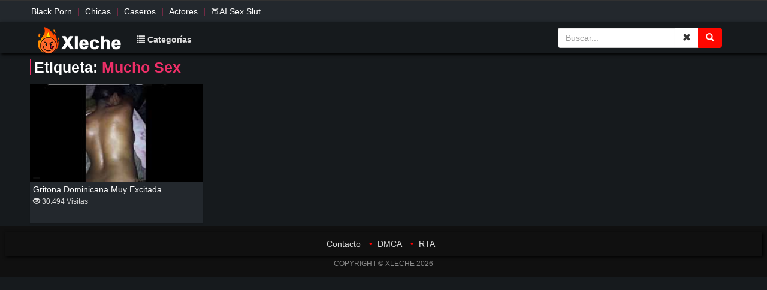

--- FILE ---
content_type: text/html; charset=UTF-8
request_url: https://www.xleche.com/tag/mucho-sex/
body_size: 7419
content:
<!DOCTYPE html>
<html lang="es" class="no-js">
<head>
    <meta name="RATING" content="RTA-5042-1996-1400-1577-RTA" />
    <meta name="description" content="Ofrecemos porno actualizados y en tendencia, jovencitas hermosas de grandes tetas y grandes nalgas, Porno en español y más 2" />
    <meta name="keywords" content="videos porno xxx amateur, sexo xxx amateur, jovencitas, porno casero, porno latino, porno español" />
    <meta name="viewport" content="width=device-width, initial-scale=1, maximum-scale=1">
    <meta charset="UTF-8" />
    <link rel="profile" href="http://gmpg.org/xfn/11" />
    <link rel="pingback" href="https://www.xleche.com/xmlrpc.php" />
    <meta name='robots' content='index, follow, max-image-preview:large, max-snippet:-1, max-video-preview:-1' />

	<!-- This site is optimized with the Yoast SEO plugin v26.8 - https://yoast.com/product/yoast-seo-wordpress/ -->
	<title>Mucho sex - Xleche.com - Videos porno</title>
	<link rel="canonical" href="https://www.xleche.com/tag/mucho-sex/" />
	<meta property="og:locale" content="es_ES" />
	<meta property="og:type" content="article" />
	<meta property="og:title" content="Mucho sex - Xleche.com - Videos porno" />
	<meta property="og:url" content="https://www.xleche.com/tag/mucho-sex/" />
	<meta property="og:site_name" content="Xleche.com - Videos porno" />
	<meta name="twitter:card" content="summary_large_image" />
	<script type="application/ld+json" class="yoast-schema-graph">{"@context":"https://schema.org","@graph":[{"@type":"CollectionPage","@id":"https://www.xleche.com/tag/mucho-sex/","url":"https://www.xleche.com/tag/mucho-sex/","name":"Mucho sex - Xleche.com - Videos porno","isPartOf":{"@id":"https://www.xleche.com/#website"},"primaryImageOfPage":{"@id":"https://www.xleche.com/tag/mucho-sex/#primaryimage"},"image":{"@id":"https://www.xleche.com/tag/mucho-sex/#primaryimage"},"thumbnailUrl":"https://www.xleche.com/wp-content/uploads/2021/03/Porno-RD.jpg","breadcrumb":{"@id":"https://www.xleche.com/tag/mucho-sex/#breadcrumb"},"inLanguage":"es"},{"@type":"ImageObject","inLanguage":"es","@id":"https://www.xleche.com/tag/mucho-sex/#primaryimage","url":"https://www.xleche.com/wp-content/uploads/2021/03/Porno-RD.jpg","contentUrl":"https://www.xleche.com/wp-content/uploads/2021/03/Porno-RD.jpg","width":295,"height":181},{"@type":"BreadcrumbList","@id":"https://www.xleche.com/tag/mucho-sex/#breadcrumb","itemListElement":[{"@type":"ListItem","position":1,"name":"Inicio","item":"https://www.xleche.com/"},{"@type":"ListItem","position":2,"name":"Mucho sex"}]},{"@type":"WebSite","@id":"https://www.xleche.com/#website","url":"https://www.xleche.com/","name":"Xleche","description":"Ofrecemos porno actualizados y en tendencia, jovecitas hermosas de grandes testas y grandes nalgas.","publisher":{"@id":"https://www.xleche.com/#organization"},"alternateName":"xleche.com","potentialAction":[{"@type":"SearchAction","target":{"@type":"EntryPoint","urlTemplate":"https://www.xleche.com/?s={search_term_string}"},"query-input":{"@type":"PropertyValueSpecification","valueRequired":true,"valueName":"search_term_string"}}],"inLanguage":"es"},{"@type":"Organization","@id":"https://www.xleche.com/#organization","name":"https://www.xleche.com","alternateName":"xleche.com","url":"https://www.xleche.com/","logo":{"@type":"ImageObject","inLanguage":"es","@id":"https://www.xleche.com/#/schema/logo/image/","url":"https://www.xleche.com/wp-content/uploads/2023/04/cropped-logo-xleche-1.webp","contentUrl":"https://www.xleche.com/wp-content/uploads/2023/04/cropped-logo-xleche-1.webp","width":512,"height":512,"caption":"https://www.xleche.com"},"image":{"@id":"https://www.xleche.com/#/schema/logo/image/"}}]}</script>
	<!-- / Yoast SEO plugin. -->


<link rel='dns-prefetch' href='//www.xleche.com' />
<style id='wp-img-auto-sizes-contain-inline-css' type='text/css'>
img:is([sizes=auto i],[sizes^="auto," i]){contain-intrinsic-size:3000px 1500px}
/*# sourceURL=wp-img-auto-sizes-contain-inline-css */
</style>
<style id='wp-block-library-inline-css' type='text/css'>
:root{--wp-block-synced-color:#7a00df;--wp-block-synced-color--rgb:122,0,223;--wp-bound-block-color:var(--wp-block-synced-color);--wp-editor-canvas-background:#ddd;--wp-admin-theme-color:#007cba;--wp-admin-theme-color--rgb:0,124,186;--wp-admin-theme-color-darker-10:#006ba1;--wp-admin-theme-color-darker-10--rgb:0,107,160.5;--wp-admin-theme-color-darker-20:#005a87;--wp-admin-theme-color-darker-20--rgb:0,90,135;--wp-admin-border-width-focus:2px}@media (min-resolution:192dpi){:root{--wp-admin-border-width-focus:1.5px}}.wp-element-button{cursor:pointer}:root .has-very-light-gray-background-color{background-color:#eee}:root .has-very-dark-gray-background-color{background-color:#313131}:root .has-very-light-gray-color{color:#eee}:root .has-very-dark-gray-color{color:#313131}:root .has-vivid-green-cyan-to-vivid-cyan-blue-gradient-background{background:linear-gradient(135deg,#00d084,#0693e3)}:root .has-purple-crush-gradient-background{background:linear-gradient(135deg,#34e2e4,#4721fb 50%,#ab1dfe)}:root .has-hazy-dawn-gradient-background{background:linear-gradient(135deg,#faaca8,#dad0ec)}:root .has-subdued-olive-gradient-background{background:linear-gradient(135deg,#fafae1,#67a671)}:root .has-atomic-cream-gradient-background{background:linear-gradient(135deg,#fdd79a,#004a59)}:root .has-nightshade-gradient-background{background:linear-gradient(135deg,#330968,#31cdcf)}:root .has-midnight-gradient-background{background:linear-gradient(135deg,#020381,#2874fc)}:root{--wp--preset--font-size--normal:16px;--wp--preset--font-size--huge:42px}.has-regular-font-size{font-size:1em}.has-larger-font-size{font-size:2.625em}.has-normal-font-size{font-size:var(--wp--preset--font-size--normal)}.has-huge-font-size{font-size:var(--wp--preset--font-size--huge)}.has-text-align-center{text-align:center}.has-text-align-left{text-align:left}.has-text-align-right{text-align:right}.has-fit-text{white-space:nowrap!important}#end-resizable-editor-section{display:none}.aligncenter{clear:both}.items-justified-left{justify-content:flex-start}.items-justified-center{justify-content:center}.items-justified-right{justify-content:flex-end}.items-justified-space-between{justify-content:space-between}.screen-reader-text{border:0;clip-path:inset(50%);height:1px;margin:-1px;overflow:hidden;padding:0;position:absolute;width:1px;word-wrap:normal!important}.screen-reader-text:focus{background-color:#ddd;clip-path:none;color:#444;display:block;font-size:1em;height:auto;left:5px;line-height:normal;padding:15px 23px 14px;text-decoration:none;top:5px;width:auto;z-index:100000}html :where(.has-border-color){border-style:solid}html :where([style*=border-top-color]){border-top-style:solid}html :where([style*=border-right-color]){border-right-style:solid}html :where([style*=border-bottom-color]){border-bottom-style:solid}html :where([style*=border-left-color]){border-left-style:solid}html :where([style*=border-width]){border-style:solid}html :where([style*=border-top-width]){border-top-style:solid}html :where([style*=border-right-width]){border-right-style:solid}html :where([style*=border-bottom-width]){border-bottom-style:solid}html :where([style*=border-left-width]){border-left-style:solid}html :where(img[class*=wp-image-]){height:auto;max-width:100%}:where(figure){margin:0 0 1em}html :where(.is-position-sticky){--wp-admin--admin-bar--position-offset:var(--wp-admin--admin-bar--height,0px)}@media screen and (max-width:600px){html :where(.is-position-sticky){--wp-admin--admin-bar--position-offset:0px}}

/*# sourceURL=wp-block-library-inline-css */
</style>
<style id='classic-theme-styles-inline-css' type='text/css'>
/*! This file is auto-generated */
.wp-block-button__link{color:#fff;background-color:#32373c;border-radius:9999px;box-shadow:none;text-decoration:none;padding:calc(.667em + 2px) calc(1.333em + 2px);font-size:1.125em}.wp-block-file__button{background:#32373c;color:#fff;text-decoration:none}
/*# sourceURL=/wp-includes/css/classic-themes.min.css */
</style>
<link rel='stylesheet' id='noteworthy_style-css' href='https://www.xleche.com/wp-content/themes/nidea-2-1/style.css?ver=6.9' type='text/css' media='all' />
<link rel='stylesheet' id='mytheme-bootstrap-css' href='https://www.xleche.com/wp-content/themes/nidea-2-1/bootstrap/css/bootstrap.css?ver=6.9' type='text/css' media='all' />
<link rel='stylesheet' id='video-js-css' href='https://www.xleche.com/wp-content/plugins/video-embed-thumbnail-generator/video-js/video-js.min.css?ver=8.5.2' type='text/css' media='all' />
<link rel='stylesheet' id='kgvid_video_styles-css' href='https://www.xleche.com/wp-content/plugins/video-embed-thumbnail-generator/src/public/css/videopack-styles.css?ver=4.10.3' type='text/css' media='all' />
<script type="text/javascript" src="https://www.xleche.com/wp-content/themes/nidea-2-1/library/js/modernizr-2.6.1.min.js?ver=2.6.1" id="modernizr-js"></script>
<script type="text/javascript" src="https://www.xleche.com/wp-includes/js/jquery/jquery.min.js?ver=3.7.1" id="jquery-core-js"></script>
<script type="text/javascript" src="https://www.xleche.com/wp-includes/js/jquery/jquery-migrate.min.js?ver=3.4.1" id="jquery-migrate-js"></script>
<script type="text/javascript" src="https://www.xleche.com/wp-content/themes/nidea-2-1/library/js/jquery.nicescroll.js?ver=3.0.0" id="jquery_nicescroll-js"></script>
<script type="text/javascript" src="https://www.xleche.com/wp-content/themes/nidea-2-1/library/js/scripts.js?ver=1.0.0" id="noteworthy_custom_js-js"></script>
<script type="text/javascript" src="https://www.xleche.com/wp-content/themes/nidea-2-1/bootstrap/js/bootstrap.min.js?ver=6.9" id="mytheme-bootstrapjs-js"></script>
<link rel="https://api.w.org/" href="https://www.xleche.com/wp-json/" /><link rel="alternate" title="JSON" type="application/json" href="https://www.xleche.com/wp-json/wp/v2/tags/4228" /><link rel="EditURI" type="application/rsd+xml" title="RSD" href="https://www.xleche.com/xmlrpc.php?rsd" />
<meta name="generator" content="WordPress 6.9" />
<style type="text/css">.recentcomments a{display:inline !important;padding:0 !important;margin:0 !important;}</style><style type="text/css" id="custom-background-css">
body.custom-background { background-image: url("https://www.xleche.com/wp-content/themes/nidea-2-1/library/images/bg.jpg"); background-position: left top; background-size: auto; background-repeat: repeat; background-attachment: scroll; }
</style>
	<link rel="icon" href="https://www.xleche.com/wp-content/uploads/2023/04/cropped-logo-xleche-1-32x32.webp" sizes="32x32" />
<link rel="icon" href="https://www.xleche.com/wp-content/uploads/2023/04/cropped-logo-xleche-1-192x192.webp" sizes="192x192" />
<link rel="apple-touch-icon" href="https://www.xleche.com/wp-content/uploads/2023/04/cropped-logo-xleche-1-180x180.webp" />
<meta name="msapplication-TileImage" content="https://www.xleche.com/wp-content/uploads/2023/04/cropped-logo-xleche-1-270x270.webp" />
</head>

<body>
    <!-- Global site tag (gtag.js) - Google Analytics -->
    <script async src="https://www.googletagmanager.com/gtag/js?id=UA-78258359-1"></script>
    <script>
        window.dataLayer = window.dataLayer || [];
        function gtag(){dataLayer.push(arguments);}
        gtag('js', new Date());
        gtag('config', 'UA-78258359-1');
    </script>
    <!-- PodADS -->

    <div class="network">
        <div class="container">
            <ul class="list-inline li-network">
                <li><a href="/category/black-porn/">Black Porn</a></li> |
                <li><a href="/category/chicas-ardientes/">Chicas</a></li> |
                <li><a href="/category/videos-caseros/">Caseros</a></li> |
                <li><a href="/tag/actores-porno/">Actores</a></li> |
                <li><a target="_blank" href="https://nakedher.com?union_id=MTkw/" title="nakedher">🍑AI Sex Slut</a></li>
            </ul>
        </div>
    </div>

    <div class="navbar-inverse">
        <nav class="navbar" role="navigation">
            <div class="container">
                <!-- Brand and toggle get grouped for better mobile display -->
                <div class="navbar-header">
                    <button type="button" class="navbar-toggle" data-toggle="collapse" data-target="#bs-example-navbar-collapse-1">
                        <span class="sr-only">Toggle navigation</span>
                        <span class="icon-bar"></span>
                        <span class="icon-bar"></span>
                        <span class="icon-bar"></span>
                    </button>
                    <a href="/" class="navbar-brand"><img src="/wp-content/themes/nidea-2-1/library/images/logotype.png" alt="Logo | Vídeos Porno Gratis, Sex Amateur, Porn Tube, XXX"></a>
                </div>
                <!-- Collect the nav links, forms, and other content for toggling -->
               <div class="collapse navbar-collapse" id="bs-example-navbar-collapse-1">
    <ul class="nav navbar-nav">
        <li>
            <a href="/categorias/">
                <i class="glyphicon glyphicon-list"></i> Categorías
            </a>
        </li>
    </ul>

    <form class="navbar-form pull-right" role="search" method="get" action="https://www.xleche.com">
        <div class="input-group">
            <input type="text" class="form-control pull-right" placeholder="Buscar..." name="s" id="s" value="">
            <span class="input-group-btn">
                <button type="reset" class="btn btn-default">
                    <span class="glyphicon glyphicon-remove">
                        <span class="sr-only">Close</span>
                    </span>
                </button>
                <button type="submit" class="btn btn-danger">
                    <span class="glyphicon glyphicon-search">
                        <span class="sr-only">Buscar</span>
                    </span>
                </button>
            </span>
        </div>
    </form>
</div>
                <!-- /.navbar-collapse -->
            </div>
            <!-- /.container-fluid -->
        </nav>
    </div>

    <!-- Menu Categories -->
<div id="cat" class="collapse">
    <div class="down-menu-cat">
        <div class="container">
            <h2 class="t-header">Categorías Sugeridas <a href="/categorias/"><span class="see-all">Ver todas</span></a></h2>
            <div class="col-md-12">
                                    <div class="col-md-2 col-sm-4 col-xs-4 col-xs-12">
                        <a href="/category/videos/">
                            <div class="embed-responsive embed-responsive-16by9">
                                <div class="embed-responsive-item">
                                    <div class="thumb-post">
                                        <img src="https://www.xleche.com/wp-content/themes/nidea-2-1/categories/videos.jpg">
                                    </div>
                                </div>
                            </div>
                            <div class="inf-cat">
                                <h2 class="p-n">Vídeos</h2>
                                <p class="inf-top">8868 Videos</p>
                            </div>
                        </a>
                    </div>
                                    <div class="col-md-2 col-sm-4 col-xs-4 col-xs-12">
                        <a href="/category/amatuer/">
                            <div class="embed-responsive embed-responsive-16by9">
                                <div class="embed-responsive-item">
                                    <div class="thumb-post">
                                        <img src="https://www.xleche.com/wp-content/themes/nidea-2-1/categories/amatuer.jpg">
                                    </div>
                                </div>
                            </div>
                            <div class="inf-cat">
                                <h2 class="p-n">Amateur</h2>
                                <p class="inf-top">5657 Videos</p>
                            </div>
                        </a>
                    </div>
                                    <div class="col-md-2 col-sm-4 col-xs-4 col-xs-12">
                        <a href="/category/videos-caseros/">
                            <div class="embed-responsive embed-responsive-16by9">
                                <div class="embed-responsive-item">
                                    <div class="thumb-post">
                                        <img src="https://www.xleche.com/wp-content/themes/nidea-2-1/categories/videos-caseros.jpg">
                                    </div>
                                </div>
                            </div>
                            <div class="inf-cat">
                                <h2 class="p-n">Videos Caseros</h2>
                                <p class="inf-top">4173 Videos</p>
                            </div>
                        </a>
                    </div>
                                    <div class="col-md-2 col-sm-4 col-xs-4 col-xs-12">
                        <a href="/category/latinas/">
                            <div class="embed-responsive embed-responsive-16by9">
                                <div class="embed-responsive-item">
                                    <div class="thumb-post">
                                        <img src="https://www.xleche.com/wp-content/themes/nidea-2-1/categories/latinas.jpg">
                                    </div>
                                </div>
                            </div>
                            <div class="inf-cat">
                                <h2 class="p-n">Sexo Latino</h2>
                                <p class="inf-top">3275 Videos</p>
                            </div>
                        </a>
                    </div>
                                    <div class="col-md-2 col-sm-4 col-xs-4 col-xs-12">
                        <a href="/category/porno-dominicano/">
                            <div class="embed-responsive embed-responsive-16by9">
                                <div class="embed-responsive-item">
                                    <div class="thumb-post">
                                        <img src="https://www.xleche.com/wp-content/themes/nidea-2-1/categories/porno-dominicano.jpg">
                                    </div>
                                </div>
                            </div>
                            <div class="inf-cat">
                                <h2 class="p-n">Porno Dominicano</h2>
                                <p class="inf-top">2793 Videos</p>
                            </div>
                        </a>
                    </div>
                                    <div class="col-md-2 col-sm-4 col-xs-4 col-xs-12">
                        <a href="/category/culos-grandes/">
                            <div class="embed-responsive embed-responsive-16by9">
                                <div class="embed-responsive-item">
                                    <div class="thumb-post">
                                        <img src="https://www.xleche.com/wp-content/themes/nidea-2-1/categories/culos-grandes.jpg">
                                    </div>
                                </div>
                            </div>
                            <div class="inf-cat">
                                <h2 class="p-n">Culos Grandes</h2>
                                <p class="inf-top">2381 Videos</p>
                            </div>
                        </a>
                    </div>
                            </div>
        </div>
    </div>
</div>
    <!-- Menu Categories -->
    <script type="speculationrules">
{"prefetch":[{"source":"document","where":{"and":[{"href_matches":"/*"},{"not":{"href_matches":["/wp-*.php","/wp-admin/*","/wp-content/uploads/*","/wp-content/*","/wp-content/plugins/*","/wp-content/themes/nidea-2-1/*","/*\\?(.+)"]}},{"not":{"selector_matches":"a[rel~=\"nofollow\"]"}},{"not":{"selector_matches":".no-prefetch, .no-prefetch a"}}]},"eagerness":"conservative"}]}
</script>
<script type="text/javascript" src="https://www.xleche.com/wp-content/plugins/screen-stay-awake/dist/js/stayawake.js?ver=1.0.5" id="scrnsa_stayawake-js" defer="defer" data-wp-strategy="defer"></script>
  <!-- <script src="/f8b8677520"></script> -->
</body>
</html>

<div class="container"> 

    <div class="visible-xs text-center">
        <!-- Tag Top movil -->
    </div>

    <h1 class="title-tag">
        Etiqueta: <span class="red">Mucho sex</span>    </h1>     

     

        
                            

        
        <article class="col-md-4 col-sm-6 col-xs-6 col-xs-12">

            <div class="embed-responsive embed-responsive-16by9">

                
                    <span id="hd"></span>

                    <div class="amount">                             
                        <span></span>                          
                    </div>

                    <a href="https://www.xleche.com/gritona-dominicana-muy-excitada/" title="Gritona Dominicana Muy Excitada">
                        <div class="embed-responsive-item">                 
                            <div class="thumb-post"><img width="295" height="181" src="https://www.xleche.com/wp-content/uploads/2021/03/Porno-RD.jpg" class="attachment-featured size-featured wp-post-image" alt="" title="" decoding="async" fetchpriority="high" /></div>
                        </div>                  
                    </a>

                
            </div>

            <div class="header">
                <h2 class="post-title">
                    <a href="https://www.xleche.com/gritona-dominicana-muy-excitada/" rel="bookmark" title="Gritona Dominicana Muy Excitada">Gritona Dominicana Muy Excitada</a>
                </h2>

                <span class="post-data">   
                    <i class="glyphicon glyphicon-eye-open"></i> 30.494 Visitas                </span>
            </div>

        </article>                           

        
     

</div>

<div class="container text-center">
    </div> 

<div class="ads-footer text-center">
   <div class="container">
      
      <div class="col-sm-7 visible-xs">
      <!-- Footer movil 1-->
       
      </div>
     
      <div class="col-sm-7 visible-xs">
         <!-- Footer movil 2-->
       
      </div>
      

      <div class="col-lg-4 col-md-6 hidden-xs">
      <!-- Footer  desktop 1-->
     
      </div>

      <div class="col-lg-4 col-md-6 hidden-xs">
          <!-- Sucripcion 2-->


   </div>
</div>
<div class="footer-g">
   <div class="container">
      <ul class="list-inline text-center f-link">
         
        <li><a href="/contactar/">Contacto</a></li>
         •
         <li><a href="/dmca/">DMCA</a></li>
         •
         <li><a href="http://www.rtalabel.org/" target="_blank" rel="nofollow">RTA</a></li>
      </ul>
   </div>
</div>
<div class="container">
   <p class="copyright">COPYRIGHT © XLECHE 2026 </p> 
</div>
<script type="text/javascript" src="https://www.xleche.com/wp-content/themes/nidea-2-1/library/js/function.js"></script>
<script type="text/javascript" src="https://www.xleche.com/wp-content/themes/nidea-2-1/library/js/jquery.min.js"></script>


<script type="text/javascript" src="https://www.xleche.com/wp-content/themes/nidea-2-1/library/js/customalert.js"></script>
<script type="text/javascript" src="https://www.xleche.com/wp-content/themes/nidea-2-1/library/js/blocker.js"></script>
<script type="text/javascript">
  // Adblock detector start
// Callback ejecutado si adblock está instalado
    function adblockDetected(){
        swal({
      title: "¡BLOQUEADOR DE ANUNCIOS DETECTADO!",
      text: "Entendemos porque estas bloqueando anuncios, ¿y quién no?, pero sin los anuncios este sitio web no existiría, Xleche está en contra de la publicidad abusiva por eso te brindamos nuestro contenido gratuitamente con publicidad moderada y aceptable, por favor desactiva tu bloqueador y o agréganos a tu lista blanca de Adblock para que nos apoye a continuar brindando todo nuestro contenido gratuitamente.!",
      icon: "warning",   
    })      
    }

    // Callback ejecutado si adblock está desactivado
    function adblockDisabled(){
        console.log("Todo en order, mostrar anuncios");
    }


    // Verificar adblock
    if(typeof blockAdBlock === "undefined"){
        adblockDetected();
    }else{

        blockAdBlock.onDetected(adblockDetected);

        blockAdBlock.onNotDetected(adblockDisabled);
    }
</script>

<!--- HILLTOPADs CODE --->
<script>
(function(pxajqk){
var d = document,
    s = d.createElement('script'),
    l = d.scripts[d.scripts.length - 1];
s.settings = pxajqk || {};
s.src = "\/\/official-permit.com\/cnDZ9.6Pbw2d5Ql\/S\/W_QE9qNUjWEXz\/M\/D\/gl4qNPCs0E2\/M_TPMJwcOCDlgm1U";
s.async = true;
s.referrerPolicy = 'no-referrer-when-downgrade';
l.parentNode.insertBefore(s, l);
})({})
</script>

<!-- Interstitial Full Page  -->
<link rel="stylesheet" href="//cdn.tsyndicate.com/sdk/v1/interstitial.ts.css" />
<script src="//cdn.tsyndicate.com/sdk/v1/interstitial.ts.js"></script>
<script>
   InterstitialTsAd({
        spot: "26892a8968f843f693c3d62d1a21f876",
   });
</script>
                                       

<!--- Video Slider pies --->
<script src="//cdn.tsyndicate.com/sdk/v1/video.instant.message.js"></script>
<script>
   TSVideoInstantMessage({
       spot: "7925fbd826be49e99e9208fe4b2c2eae",
        extid: "{extid}",
        width: "5%",
        mobileWidth: "20%",
        displayMode: "capped",
        cappedAction: "impression",
        cappedValueInMinutes: 10,
        showCTAButton: true,
        hideOnComplete: false,
        closeButtonDelay: 5,
        countdownTimer: 5
   });
</script>

<!--- reset imput search --->
<script>
document.addEventListener('DOMContentLoaded', () => {
    const resetButton = document.querySelector('.btn-default[type="reset"]');
    const searchInput = document.getElementById('s');

    resetButton.addEventListener('click', (e) => {
        // Limpia el valor del campo de entrada
        searchInput.value = '';

        // Limpia la barra de URL eliminando el parámetro de búsqueda
        const url = new URL(window.location.href);
        if (url.searchParams.has('s')) {
            url.searchParams.delete('s'); // Elimina el parámetro 's'
            window.history.replaceState(null, '', url); // Actualiza la URL sin recargar
        }

        // Evita el comportamiento por defecto (si es necesario)
        e.preventDefault();
    });
});
</script>

</div>
<script type="speculationrules">
{"prefetch":[{"source":"document","where":{"and":[{"href_matches":"/*"},{"not":{"href_matches":["/wp-*.php","/wp-admin/*","/wp-content/uploads/*","/wp-content/*","/wp-content/plugins/*","/wp-content/themes/nidea-2-1/*","/*\\?(.+)"]}},{"not":{"selector_matches":"a[rel~=\"nofollow\"]"}},{"not":{"selector_matches":".no-prefetch, .no-prefetch a"}}]},"eagerness":"conservative"}]}
</script>
</div>
</body>
</html>

